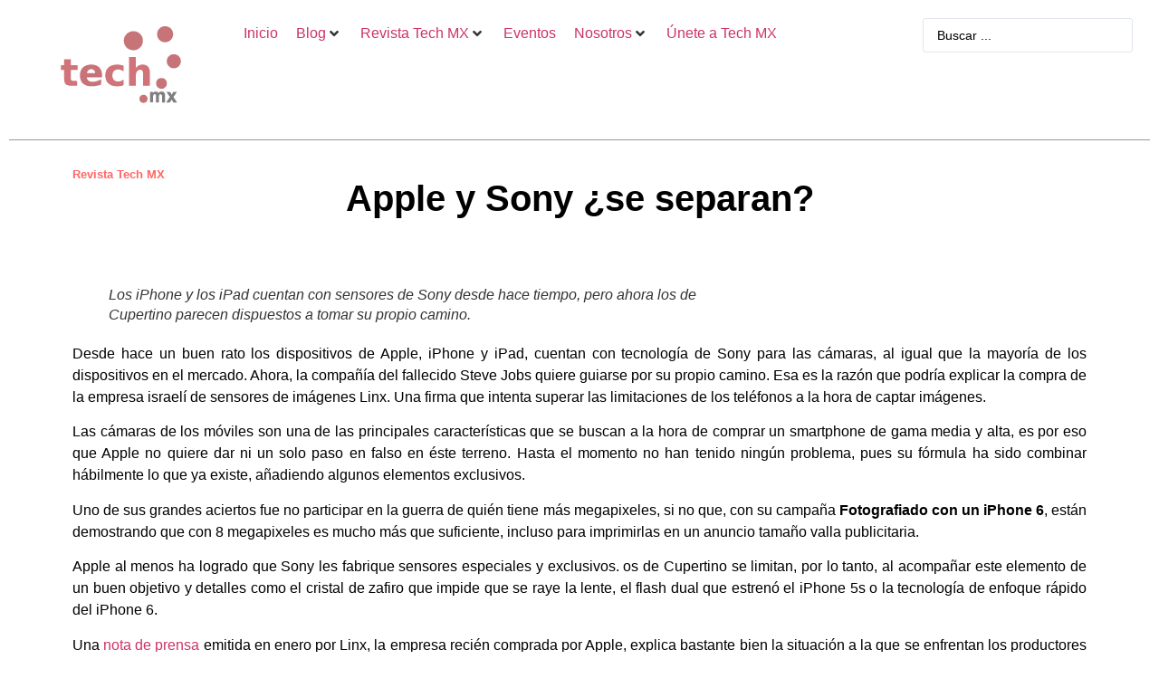

--- FILE ---
content_type: text/html; charset=utf-8
request_url: https://www.google.com/recaptcha/api2/anchor?ar=1&k=6LfKUxAlAAAAAInEnJvWk7FR3TWElJVgOyQ_6SGF&co=aHR0cHM6Ly9yZXZpc3RhdGVjaC5teDo0NDM.&hl=en&v=PoyoqOPhxBO7pBk68S4YbpHZ&size=invisible&anchor-ms=20000&execute-ms=30000&cb=ai6rh8epk2p4
body_size: 48886
content:
<!DOCTYPE HTML><html dir="ltr" lang="en"><head><meta http-equiv="Content-Type" content="text/html; charset=UTF-8">
<meta http-equiv="X-UA-Compatible" content="IE=edge">
<title>reCAPTCHA</title>
<style type="text/css">
/* cyrillic-ext */
@font-face {
  font-family: 'Roboto';
  font-style: normal;
  font-weight: 400;
  font-stretch: 100%;
  src: url(//fonts.gstatic.com/s/roboto/v48/KFO7CnqEu92Fr1ME7kSn66aGLdTylUAMa3GUBHMdazTgWw.woff2) format('woff2');
  unicode-range: U+0460-052F, U+1C80-1C8A, U+20B4, U+2DE0-2DFF, U+A640-A69F, U+FE2E-FE2F;
}
/* cyrillic */
@font-face {
  font-family: 'Roboto';
  font-style: normal;
  font-weight: 400;
  font-stretch: 100%;
  src: url(//fonts.gstatic.com/s/roboto/v48/KFO7CnqEu92Fr1ME7kSn66aGLdTylUAMa3iUBHMdazTgWw.woff2) format('woff2');
  unicode-range: U+0301, U+0400-045F, U+0490-0491, U+04B0-04B1, U+2116;
}
/* greek-ext */
@font-face {
  font-family: 'Roboto';
  font-style: normal;
  font-weight: 400;
  font-stretch: 100%;
  src: url(//fonts.gstatic.com/s/roboto/v48/KFO7CnqEu92Fr1ME7kSn66aGLdTylUAMa3CUBHMdazTgWw.woff2) format('woff2');
  unicode-range: U+1F00-1FFF;
}
/* greek */
@font-face {
  font-family: 'Roboto';
  font-style: normal;
  font-weight: 400;
  font-stretch: 100%;
  src: url(//fonts.gstatic.com/s/roboto/v48/KFO7CnqEu92Fr1ME7kSn66aGLdTylUAMa3-UBHMdazTgWw.woff2) format('woff2');
  unicode-range: U+0370-0377, U+037A-037F, U+0384-038A, U+038C, U+038E-03A1, U+03A3-03FF;
}
/* math */
@font-face {
  font-family: 'Roboto';
  font-style: normal;
  font-weight: 400;
  font-stretch: 100%;
  src: url(//fonts.gstatic.com/s/roboto/v48/KFO7CnqEu92Fr1ME7kSn66aGLdTylUAMawCUBHMdazTgWw.woff2) format('woff2');
  unicode-range: U+0302-0303, U+0305, U+0307-0308, U+0310, U+0312, U+0315, U+031A, U+0326-0327, U+032C, U+032F-0330, U+0332-0333, U+0338, U+033A, U+0346, U+034D, U+0391-03A1, U+03A3-03A9, U+03B1-03C9, U+03D1, U+03D5-03D6, U+03F0-03F1, U+03F4-03F5, U+2016-2017, U+2034-2038, U+203C, U+2040, U+2043, U+2047, U+2050, U+2057, U+205F, U+2070-2071, U+2074-208E, U+2090-209C, U+20D0-20DC, U+20E1, U+20E5-20EF, U+2100-2112, U+2114-2115, U+2117-2121, U+2123-214F, U+2190, U+2192, U+2194-21AE, U+21B0-21E5, U+21F1-21F2, U+21F4-2211, U+2213-2214, U+2216-22FF, U+2308-230B, U+2310, U+2319, U+231C-2321, U+2336-237A, U+237C, U+2395, U+239B-23B7, U+23D0, U+23DC-23E1, U+2474-2475, U+25AF, U+25B3, U+25B7, U+25BD, U+25C1, U+25CA, U+25CC, U+25FB, U+266D-266F, U+27C0-27FF, U+2900-2AFF, U+2B0E-2B11, U+2B30-2B4C, U+2BFE, U+3030, U+FF5B, U+FF5D, U+1D400-1D7FF, U+1EE00-1EEFF;
}
/* symbols */
@font-face {
  font-family: 'Roboto';
  font-style: normal;
  font-weight: 400;
  font-stretch: 100%;
  src: url(//fonts.gstatic.com/s/roboto/v48/KFO7CnqEu92Fr1ME7kSn66aGLdTylUAMaxKUBHMdazTgWw.woff2) format('woff2');
  unicode-range: U+0001-000C, U+000E-001F, U+007F-009F, U+20DD-20E0, U+20E2-20E4, U+2150-218F, U+2190, U+2192, U+2194-2199, U+21AF, U+21E6-21F0, U+21F3, U+2218-2219, U+2299, U+22C4-22C6, U+2300-243F, U+2440-244A, U+2460-24FF, U+25A0-27BF, U+2800-28FF, U+2921-2922, U+2981, U+29BF, U+29EB, U+2B00-2BFF, U+4DC0-4DFF, U+FFF9-FFFB, U+10140-1018E, U+10190-1019C, U+101A0, U+101D0-101FD, U+102E0-102FB, U+10E60-10E7E, U+1D2C0-1D2D3, U+1D2E0-1D37F, U+1F000-1F0FF, U+1F100-1F1AD, U+1F1E6-1F1FF, U+1F30D-1F30F, U+1F315, U+1F31C, U+1F31E, U+1F320-1F32C, U+1F336, U+1F378, U+1F37D, U+1F382, U+1F393-1F39F, U+1F3A7-1F3A8, U+1F3AC-1F3AF, U+1F3C2, U+1F3C4-1F3C6, U+1F3CA-1F3CE, U+1F3D4-1F3E0, U+1F3ED, U+1F3F1-1F3F3, U+1F3F5-1F3F7, U+1F408, U+1F415, U+1F41F, U+1F426, U+1F43F, U+1F441-1F442, U+1F444, U+1F446-1F449, U+1F44C-1F44E, U+1F453, U+1F46A, U+1F47D, U+1F4A3, U+1F4B0, U+1F4B3, U+1F4B9, U+1F4BB, U+1F4BF, U+1F4C8-1F4CB, U+1F4D6, U+1F4DA, U+1F4DF, U+1F4E3-1F4E6, U+1F4EA-1F4ED, U+1F4F7, U+1F4F9-1F4FB, U+1F4FD-1F4FE, U+1F503, U+1F507-1F50B, U+1F50D, U+1F512-1F513, U+1F53E-1F54A, U+1F54F-1F5FA, U+1F610, U+1F650-1F67F, U+1F687, U+1F68D, U+1F691, U+1F694, U+1F698, U+1F6AD, U+1F6B2, U+1F6B9-1F6BA, U+1F6BC, U+1F6C6-1F6CF, U+1F6D3-1F6D7, U+1F6E0-1F6EA, U+1F6F0-1F6F3, U+1F6F7-1F6FC, U+1F700-1F7FF, U+1F800-1F80B, U+1F810-1F847, U+1F850-1F859, U+1F860-1F887, U+1F890-1F8AD, U+1F8B0-1F8BB, U+1F8C0-1F8C1, U+1F900-1F90B, U+1F93B, U+1F946, U+1F984, U+1F996, U+1F9E9, U+1FA00-1FA6F, U+1FA70-1FA7C, U+1FA80-1FA89, U+1FA8F-1FAC6, U+1FACE-1FADC, U+1FADF-1FAE9, U+1FAF0-1FAF8, U+1FB00-1FBFF;
}
/* vietnamese */
@font-face {
  font-family: 'Roboto';
  font-style: normal;
  font-weight: 400;
  font-stretch: 100%;
  src: url(//fonts.gstatic.com/s/roboto/v48/KFO7CnqEu92Fr1ME7kSn66aGLdTylUAMa3OUBHMdazTgWw.woff2) format('woff2');
  unicode-range: U+0102-0103, U+0110-0111, U+0128-0129, U+0168-0169, U+01A0-01A1, U+01AF-01B0, U+0300-0301, U+0303-0304, U+0308-0309, U+0323, U+0329, U+1EA0-1EF9, U+20AB;
}
/* latin-ext */
@font-face {
  font-family: 'Roboto';
  font-style: normal;
  font-weight: 400;
  font-stretch: 100%;
  src: url(//fonts.gstatic.com/s/roboto/v48/KFO7CnqEu92Fr1ME7kSn66aGLdTylUAMa3KUBHMdazTgWw.woff2) format('woff2');
  unicode-range: U+0100-02BA, U+02BD-02C5, U+02C7-02CC, U+02CE-02D7, U+02DD-02FF, U+0304, U+0308, U+0329, U+1D00-1DBF, U+1E00-1E9F, U+1EF2-1EFF, U+2020, U+20A0-20AB, U+20AD-20C0, U+2113, U+2C60-2C7F, U+A720-A7FF;
}
/* latin */
@font-face {
  font-family: 'Roboto';
  font-style: normal;
  font-weight: 400;
  font-stretch: 100%;
  src: url(//fonts.gstatic.com/s/roboto/v48/KFO7CnqEu92Fr1ME7kSn66aGLdTylUAMa3yUBHMdazQ.woff2) format('woff2');
  unicode-range: U+0000-00FF, U+0131, U+0152-0153, U+02BB-02BC, U+02C6, U+02DA, U+02DC, U+0304, U+0308, U+0329, U+2000-206F, U+20AC, U+2122, U+2191, U+2193, U+2212, U+2215, U+FEFF, U+FFFD;
}
/* cyrillic-ext */
@font-face {
  font-family: 'Roboto';
  font-style: normal;
  font-weight: 500;
  font-stretch: 100%;
  src: url(//fonts.gstatic.com/s/roboto/v48/KFO7CnqEu92Fr1ME7kSn66aGLdTylUAMa3GUBHMdazTgWw.woff2) format('woff2');
  unicode-range: U+0460-052F, U+1C80-1C8A, U+20B4, U+2DE0-2DFF, U+A640-A69F, U+FE2E-FE2F;
}
/* cyrillic */
@font-face {
  font-family: 'Roboto';
  font-style: normal;
  font-weight: 500;
  font-stretch: 100%;
  src: url(//fonts.gstatic.com/s/roboto/v48/KFO7CnqEu92Fr1ME7kSn66aGLdTylUAMa3iUBHMdazTgWw.woff2) format('woff2');
  unicode-range: U+0301, U+0400-045F, U+0490-0491, U+04B0-04B1, U+2116;
}
/* greek-ext */
@font-face {
  font-family: 'Roboto';
  font-style: normal;
  font-weight: 500;
  font-stretch: 100%;
  src: url(//fonts.gstatic.com/s/roboto/v48/KFO7CnqEu92Fr1ME7kSn66aGLdTylUAMa3CUBHMdazTgWw.woff2) format('woff2');
  unicode-range: U+1F00-1FFF;
}
/* greek */
@font-face {
  font-family: 'Roboto';
  font-style: normal;
  font-weight: 500;
  font-stretch: 100%;
  src: url(//fonts.gstatic.com/s/roboto/v48/KFO7CnqEu92Fr1ME7kSn66aGLdTylUAMa3-UBHMdazTgWw.woff2) format('woff2');
  unicode-range: U+0370-0377, U+037A-037F, U+0384-038A, U+038C, U+038E-03A1, U+03A3-03FF;
}
/* math */
@font-face {
  font-family: 'Roboto';
  font-style: normal;
  font-weight: 500;
  font-stretch: 100%;
  src: url(//fonts.gstatic.com/s/roboto/v48/KFO7CnqEu92Fr1ME7kSn66aGLdTylUAMawCUBHMdazTgWw.woff2) format('woff2');
  unicode-range: U+0302-0303, U+0305, U+0307-0308, U+0310, U+0312, U+0315, U+031A, U+0326-0327, U+032C, U+032F-0330, U+0332-0333, U+0338, U+033A, U+0346, U+034D, U+0391-03A1, U+03A3-03A9, U+03B1-03C9, U+03D1, U+03D5-03D6, U+03F0-03F1, U+03F4-03F5, U+2016-2017, U+2034-2038, U+203C, U+2040, U+2043, U+2047, U+2050, U+2057, U+205F, U+2070-2071, U+2074-208E, U+2090-209C, U+20D0-20DC, U+20E1, U+20E5-20EF, U+2100-2112, U+2114-2115, U+2117-2121, U+2123-214F, U+2190, U+2192, U+2194-21AE, U+21B0-21E5, U+21F1-21F2, U+21F4-2211, U+2213-2214, U+2216-22FF, U+2308-230B, U+2310, U+2319, U+231C-2321, U+2336-237A, U+237C, U+2395, U+239B-23B7, U+23D0, U+23DC-23E1, U+2474-2475, U+25AF, U+25B3, U+25B7, U+25BD, U+25C1, U+25CA, U+25CC, U+25FB, U+266D-266F, U+27C0-27FF, U+2900-2AFF, U+2B0E-2B11, U+2B30-2B4C, U+2BFE, U+3030, U+FF5B, U+FF5D, U+1D400-1D7FF, U+1EE00-1EEFF;
}
/* symbols */
@font-face {
  font-family: 'Roboto';
  font-style: normal;
  font-weight: 500;
  font-stretch: 100%;
  src: url(//fonts.gstatic.com/s/roboto/v48/KFO7CnqEu92Fr1ME7kSn66aGLdTylUAMaxKUBHMdazTgWw.woff2) format('woff2');
  unicode-range: U+0001-000C, U+000E-001F, U+007F-009F, U+20DD-20E0, U+20E2-20E4, U+2150-218F, U+2190, U+2192, U+2194-2199, U+21AF, U+21E6-21F0, U+21F3, U+2218-2219, U+2299, U+22C4-22C6, U+2300-243F, U+2440-244A, U+2460-24FF, U+25A0-27BF, U+2800-28FF, U+2921-2922, U+2981, U+29BF, U+29EB, U+2B00-2BFF, U+4DC0-4DFF, U+FFF9-FFFB, U+10140-1018E, U+10190-1019C, U+101A0, U+101D0-101FD, U+102E0-102FB, U+10E60-10E7E, U+1D2C0-1D2D3, U+1D2E0-1D37F, U+1F000-1F0FF, U+1F100-1F1AD, U+1F1E6-1F1FF, U+1F30D-1F30F, U+1F315, U+1F31C, U+1F31E, U+1F320-1F32C, U+1F336, U+1F378, U+1F37D, U+1F382, U+1F393-1F39F, U+1F3A7-1F3A8, U+1F3AC-1F3AF, U+1F3C2, U+1F3C4-1F3C6, U+1F3CA-1F3CE, U+1F3D4-1F3E0, U+1F3ED, U+1F3F1-1F3F3, U+1F3F5-1F3F7, U+1F408, U+1F415, U+1F41F, U+1F426, U+1F43F, U+1F441-1F442, U+1F444, U+1F446-1F449, U+1F44C-1F44E, U+1F453, U+1F46A, U+1F47D, U+1F4A3, U+1F4B0, U+1F4B3, U+1F4B9, U+1F4BB, U+1F4BF, U+1F4C8-1F4CB, U+1F4D6, U+1F4DA, U+1F4DF, U+1F4E3-1F4E6, U+1F4EA-1F4ED, U+1F4F7, U+1F4F9-1F4FB, U+1F4FD-1F4FE, U+1F503, U+1F507-1F50B, U+1F50D, U+1F512-1F513, U+1F53E-1F54A, U+1F54F-1F5FA, U+1F610, U+1F650-1F67F, U+1F687, U+1F68D, U+1F691, U+1F694, U+1F698, U+1F6AD, U+1F6B2, U+1F6B9-1F6BA, U+1F6BC, U+1F6C6-1F6CF, U+1F6D3-1F6D7, U+1F6E0-1F6EA, U+1F6F0-1F6F3, U+1F6F7-1F6FC, U+1F700-1F7FF, U+1F800-1F80B, U+1F810-1F847, U+1F850-1F859, U+1F860-1F887, U+1F890-1F8AD, U+1F8B0-1F8BB, U+1F8C0-1F8C1, U+1F900-1F90B, U+1F93B, U+1F946, U+1F984, U+1F996, U+1F9E9, U+1FA00-1FA6F, U+1FA70-1FA7C, U+1FA80-1FA89, U+1FA8F-1FAC6, U+1FACE-1FADC, U+1FADF-1FAE9, U+1FAF0-1FAF8, U+1FB00-1FBFF;
}
/* vietnamese */
@font-face {
  font-family: 'Roboto';
  font-style: normal;
  font-weight: 500;
  font-stretch: 100%;
  src: url(//fonts.gstatic.com/s/roboto/v48/KFO7CnqEu92Fr1ME7kSn66aGLdTylUAMa3OUBHMdazTgWw.woff2) format('woff2');
  unicode-range: U+0102-0103, U+0110-0111, U+0128-0129, U+0168-0169, U+01A0-01A1, U+01AF-01B0, U+0300-0301, U+0303-0304, U+0308-0309, U+0323, U+0329, U+1EA0-1EF9, U+20AB;
}
/* latin-ext */
@font-face {
  font-family: 'Roboto';
  font-style: normal;
  font-weight: 500;
  font-stretch: 100%;
  src: url(//fonts.gstatic.com/s/roboto/v48/KFO7CnqEu92Fr1ME7kSn66aGLdTylUAMa3KUBHMdazTgWw.woff2) format('woff2');
  unicode-range: U+0100-02BA, U+02BD-02C5, U+02C7-02CC, U+02CE-02D7, U+02DD-02FF, U+0304, U+0308, U+0329, U+1D00-1DBF, U+1E00-1E9F, U+1EF2-1EFF, U+2020, U+20A0-20AB, U+20AD-20C0, U+2113, U+2C60-2C7F, U+A720-A7FF;
}
/* latin */
@font-face {
  font-family: 'Roboto';
  font-style: normal;
  font-weight: 500;
  font-stretch: 100%;
  src: url(//fonts.gstatic.com/s/roboto/v48/KFO7CnqEu92Fr1ME7kSn66aGLdTylUAMa3yUBHMdazQ.woff2) format('woff2');
  unicode-range: U+0000-00FF, U+0131, U+0152-0153, U+02BB-02BC, U+02C6, U+02DA, U+02DC, U+0304, U+0308, U+0329, U+2000-206F, U+20AC, U+2122, U+2191, U+2193, U+2212, U+2215, U+FEFF, U+FFFD;
}
/* cyrillic-ext */
@font-face {
  font-family: 'Roboto';
  font-style: normal;
  font-weight: 900;
  font-stretch: 100%;
  src: url(//fonts.gstatic.com/s/roboto/v48/KFO7CnqEu92Fr1ME7kSn66aGLdTylUAMa3GUBHMdazTgWw.woff2) format('woff2');
  unicode-range: U+0460-052F, U+1C80-1C8A, U+20B4, U+2DE0-2DFF, U+A640-A69F, U+FE2E-FE2F;
}
/* cyrillic */
@font-face {
  font-family: 'Roboto';
  font-style: normal;
  font-weight: 900;
  font-stretch: 100%;
  src: url(//fonts.gstatic.com/s/roboto/v48/KFO7CnqEu92Fr1ME7kSn66aGLdTylUAMa3iUBHMdazTgWw.woff2) format('woff2');
  unicode-range: U+0301, U+0400-045F, U+0490-0491, U+04B0-04B1, U+2116;
}
/* greek-ext */
@font-face {
  font-family: 'Roboto';
  font-style: normal;
  font-weight: 900;
  font-stretch: 100%;
  src: url(//fonts.gstatic.com/s/roboto/v48/KFO7CnqEu92Fr1ME7kSn66aGLdTylUAMa3CUBHMdazTgWw.woff2) format('woff2');
  unicode-range: U+1F00-1FFF;
}
/* greek */
@font-face {
  font-family: 'Roboto';
  font-style: normal;
  font-weight: 900;
  font-stretch: 100%;
  src: url(//fonts.gstatic.com/s/roboto/v48/KFO7CnqEu92Fr1ME7kSn66aGLdTylUAMa3-UBHMdazTgWw.woff2) format('woff2');
  unicode-range: U+0370-0377, U+037A-037F, U+0384-038A, U+038C, U+038E-03A1, U+03A3-03FF;
}
/* math */
@font-face {
  font-family: 'Roboto';
  font-style: normal;
  font-weight: 900;
  font-stretch: 100%;
  src: url(//fonts.gstatic.com/s/roboto/v48/KFO7CnqEu92Fr1ME7kSn66aGLdTylUAMawCUBHMdazTgWw.woff2) format('woff2');
  unicode-range: U+0302-0303, U+0305, U+0307-0308, U+0310, U+0312, U+0315, U+031A, U+0326-0327, U+032C, U+032F-0330, U+0332-0333, U+0338, U+033A, U+0346, U+034D, U+0391-03A1, U+03A3-03A9, U+03B1-03C9, U+03D1, U+03D5-03D6, U+03F0-03F1, U+03F4-03F5, U+2016-2017, U+2034-2038, U+203C, U+2040, U+2043, U+2047, U+2050, U+2057, U+205F, U+2070-2071, U+2074-208E, U+2090-209C, U+20D0-20DC, U+20E1, U+20E5-20EF, U+2100-2112, U+2114-2115, U+2117-2121, U+2123-214F, U+2190, U+2192, U+2194-21AE, U+21B0-21E5, U+21F1-21F2, U+21F4-2211, U+2213-2214, U+2216-22FF, U+2308-230B, U+2310, U+2319, U+231C-2321, U+2336-237A, U+237C, U+2395, U+239B-23B7, U+23D0, U+23DC-23E1, U+2474-2475, U+25AF, U+25B3, U+25B7, U+25BD, U+25C1, U+25CA, U+25CC, U+25FB, U+266D-266F, U+27C0-27FF, U+2900-2AFF, U+2B0E-2B11, U+2B30-2B4C, U+2BFE, U+3030, U+FF5B, U+FF5D, U+1D400-1D7FF, U+1EE00-1EEFF;
}
/* symbols */
@font-face {
  font-family: 'Roboto';
  font-style: normal;
  font-weight: 900;
  font-stretch: 100%;
  src: url(//fonts.gstatic.com/s/roboto/v48/KFO7CnqEu92Fr1ME7kSn66aGLdTylUAMaxKUBHMdazTgWw.woff2) format('woff2');
  unicode-range: U+0001-000C, U+000E-001F, U+007F-009F, U+20DD-20E0, U+20E2-20E4, U+2150-218F, U+2190, U+2192, U+2194-2199, U+21AF, U+21E6-21F0, U+21F3, U+2218-2219, U+2299, U+22C4-22C6, U+2300-243F, U+2440-244A, U+2460-24FF, U+25A0-27BF, U+2800-28FF, U+2921-2922, U+2981, U+29BF, U+29EB, U+2B00-2BFF, U+4DC0-4DFF, U+FFF9-FFFB, U+10140-1018E, U+10190-1019C, U+101A0, U+101D0-101FD, U+102E0-102FB, U+10E60-10E7E, U+1D2C0-1D2D3, U+1D2E0-1D37F, U+1F000-1F0FF, U+1F100-1F1AD, U+1F1E6-1F1FF, U+1F30D-1F30F, U+1F315, U+1F31C, U+1F31E, U+1F320-1F32C, U+1F336, U+1F378, U+1F37D, U+1F382, U+1F393-1F39F, U+1F3A7-1F3A8, U+1F3AC-1F3AF, U+1F3C2, U+1F3C4-1F3C6, U+1F3CA-1F3CE, U+1F3D4-1F3E0, U+1F3ED, U+1F3F1-1F3F3, U+1F3F5-1F3F7, U+1F408, U+1F415, U+1F41F, U+1F426, U+1F43F, U+1F441-1F442, U+1F444, U+1F446-1F449, U+1F44C-1F44E, U+1F453, U+1F46A, U+1F47D, U+1F4A3, U+1F4B0, U+1F4B3, U+1F4B9, U+1F4BB, U+1F4BF, U+1F4C8-1F4CB, U+1F4D6, U+1F4DA, U+1F4DF, U+1F4E3-1F4E6, U+1F4EA-1F4ED, U+1F4F7, U+1F4F9-1F4FB, U+1F4FD-1F4FE, U+1F503, U+1F507-1F50B, U+1F50D, U+1F512-1F513, U+1F53E-1F54A, U+1F54F-1F5FA, U+1F610, U+1F650-1F67F, U+1F687, U+1F68D, U+1F691, U+1F694, U+1F698, U+1F6AD, U+1F6B2, U+1F6B9-1F6BA, U+1F6BC, U+1F6C6-1F6CF, U+1F6D3-1F6D7, U+1F6E0-1F6EA, U+1F6F0-1F6F3, U+1F6F7-1F6FC, U+1F700-1F7FF, U+1F800-1F80B, U+1F810-1F847, U+1F850-1F859, U+1F860-1F887, U+1F890-1F8AD, U+1F8B0-1F8BB, U+1F8C0-1F8C1, U+1F900-1F90B, U+1F93B, U+1F946, U+1F984, U+1F996, U+1F9E9, U+1FA00-1FA6F, U+1FA70-1FA7C, U+1FA80-1FA89, U+1FA8F-1FAC6, U+1FACE-1FADC, U+1FADF-1FAE9, U+1FAF0-1FAF8, U+1FB00-1FBFF;
}
/* vietnamese */
@font-face {
  font-family: 'Roboto';
  font-style: normal;
  font-weight: 900;
  font-stretch: 100%;
  src: url(//fonts.gstatic.com/s/roboto/v48/KFO7CnqEu92Fr1ME7kSn66aGLdTylUAMa3OUBHMdazTgWw.woff2) format('woff2');
  unicode-range: U+0102-0103, U+0110-0111, U+0128-0129, U+0168-0169, U+01A0-01A1, U+01AF-01B0, U+0300-0301, U+0303-0304, U+0308-0309, U+0323, U+0329, U+1EA0-1EF9, U+20AB;
}
/* latin-ext */
@font-face {
  font-family: 'Roboto';
  font-style: normal;
  font-weight: 900;
  font-stretch: 100%;
  src: url(//fonts.gstatic.com/s/roboto/v48/KFO7CnqEu92Fr1ME7kSn66aGLdTylUAMa3KUBHMdazTgWw.woff2) format('woff2');
  unicode-range: U+0100-02BA, U+02BD-02C5, U+02C7-02CC, U+02CE-02D7, U+02DD-02FF, U+0304, U+0308, U+0329, U+1D00-1DBF, U+1E00-1E9F, U+1EF2-1EFF, U+2020, U+20A0-20AB, U+20AD-20C0, U+2113, U+2C60-2C7F, U+A720-A7FF;
}
/* latin */
@font-face {
  font-family: 'Roboto';
  font-style: normal;
  font-weight: 900;
  font-stretch: 100%;
  src: url(//fonts.gstatic.com/s/roboto/v48/KFO7CnqEu92Fr1ME7kSn66aGLdTylUAMa3yUBHMdazQ.woff2) format('woff2');
  unicode-range: U+0000-00FF, U+0131, U+0152-0153, U+02BB-02BC, U+02C6, U+02DA, U+02DC, U+0304, U+0308, U+0329, U+2000-206F, U+20AC, U+2122, U+2191, U+2193, U+2212, U+2215, U+FEFF, U+FFFD;
}

</style>
<link rel="stylesheet" type="text/css" href="https://www.gstatic.com/recaptcha/releases/PoyoqOPhxBO7pBk68S4YbpHZ/styles__ltr.css">
<script nonce="eeRXdu9yW7whgKUo7Vy8uA" type="text/javascript">window['__recaptcha_api'] = 'https://www.google.com/recaptcha/api2/';</script>
<script type="text/javascript" src="https://www.gstatic.com/recaptcha/releases/PoyoqOPhxBO7pBk68S4YbpHZ/recaptcha__en.js" nonce="eeRXdu9yW7whgKUo7Vy8uA">
      
    </script></head>
<body><div id="rc-anchor-alert" class="rc-anchor-alert"></div>
<input type="hidden" id="recaptcha-token" value="[base64]">
<script type="text/javascript" nonce="eeRXdu9yW7whgKUo7Vy8uA">
      recaptcha.anchor.Main.init("[\x22ainput\x22,[\x22bgdata\x22,\x22\x22,\[base64]/[base64]/MjU1Ong/[base64]/[base64]/[base64]/[base64]/[base64]/[base64]/[base64]/[base64]/[base64]/[base64]/[base64]/[base64]/[base64]/[base64]/[base64]\\u003d\x22,\[base64]\\u003d\x22,\[base64]/CgmTDkmvDgcOXWRQUfMKJw4Vlw67DslPDpsOAE8KibjTDpn7Dj8KoI8OMJmMRw6ghYMOVwp4NC8OlCAIxwpvCncOwwpBDwqYee37Drm4YwrrDjsKqwr7DpsKNwotdADPClsKSN34GwpPDkMKWPDEIIcONwqvCnhrDh8OFRGQ/wqfCosKpMcOAU0DCu8O3w7/DkMKdw5HDu25Dw6lmUClTw5tFakkqE0XDi8O1K2vCrlfCi3bDtMObCHjCocK+PhXCim/Cj11iPMODwp7CpXDDtWsFAU7Dn2fDq8KMwoQTGkYyVsORUMKtwqXCpsOHGibDmhTDucOGKcOQwpzDuMKHcFDDl2DDjwlYwrzCpcOWMMOuczhcY27CtMKgJMOSE8KjE3nCjcK9NsK9fTHDqS/DjsOxAMKwwpdlwpPCm8Obw7rDshwpL2nDvVcnwq3CusKQb8KnwoTDnQbCpcKOwpbDp8K5KXvCtcOWLE09w4k5N0bCo8OHw4bDq8OLOXpvw7wrw53DqUFew7AaakrCgRh5w4/DuFHDghHDusKCXjHDvMOfwrjDnsK6w4Y2TxAJw7ELJ8Ogc8OUD1DCpMKzwpjCgsO6MMOowqs5DcOnwoPCu8K6w4xUFcKEY8KZTRXCn8OZwqEuwoZdwpvDj3jClMOcw6PCnBjDocKjwrvDusKBMsOFZUpCw5LCkw4oT8Kewo/Dh8K9w6rCssKJb8K/w4HDlsKYI8O7wrjDpMKTwqPDo3wXG0cQw6/CohPCtnoww6YIDyhXwpgVdsOTwpIVwpHDhsK+NcK4FXNWe3PCqsOqMQ9oRMK0wqgTNcOOw43Dsk4lfcKoE8ONw7bDswjDvMOlw7JxGcOLw7nDuRJ9woPCjMO2wrc5OztYecOkbQDCt0Q/wrYXw67CviDCjxPDvMKow7E1wq3DtlPCssKNw5HCqBrDm8KbS8Oew5EFUljCscKlbRQ2wrNcw4/CnMKkw4fDkcOoZ8KYwp9BbjDDvsOgWcKYScOqeMOPwrHChyXCqcKxw7fCrXBOKEM9w61QRwPCnMK1AUlBBXF6w7pHw77Cm8O8Mj3CrMOeDGrDgsOiw5PCi2jCkMKoZMK7SsKowqdwwqA1w5/DkTXConvCk8Kyw6drZ0VpM8K0woLDgFLDqsKWHD3DtWsuwpbCtsOHwpYQworCgsOTwq/DhSjDiHoJUX/CgTwZEcKHaMO3w6MYacKkVsOjLVA7w73ClcOufh/[base64]/CjFbCncOoeMOKw4jDqCQheRDDgcO1woPDpH08BmbCpsKkUcKGw59Mw5nDusKzVX/CmGPCrwPCv8K+wqHDjVNfZsO8BMK/[base64]/[base64]/Dmzsxw7VRAMOLWMOBwoLCqj/CpcODw5lYZ8K6wpTCisK+Zk4Owq7DlVvCp8KuwotXwr81LsKzFMKOOMOXWR0TwqJrKsKzwovCt0LCtzRMwrHCjMKLOcOWw6ECeMKdUxQzwpNwwrY5ZMKsP8K8UsOXcVZQwq/Cr8OFMkY6cnN/OlhwQETDqEEuIsOTdsO1wo/DjsK2STZWccOnMgkmWMK1w6vDhDZiwrd7QjbCh09dVnHDqcOFw6/DmsKJOxrCjCVUFQjCpFPDpcK+EHvCqWkhwo3CrcK0w6jDoBHDimUFw63Ck8ORwroVw7HCpMO9V8O5IsKqw6zCqsOqBh8gCG/CocOeCcO+wqI1DcKWJFPDhMO3LsKyDz3Drm/CssO3w5LCv2TCo8KAAcOYw7vCiwE7IhnCjAN2wrrDo8KBSMOgRcK7D8KYw5jDlUPCjsOQwr/CucKbL01Pw6vCu8OgwoDCvj9/Z8OAw6HCmxd3wp/Di8Ktw4vDnMOAwp7Dm8OCFMOowqvCgkvDu0nDpDY1w5lrwrDCrWEVwrnDg8OQwrHDgxAQBR8nXcOXccK+FsOVc8KYCBFVwpkzw6M9w4c+NA7Dmk8WLcKjdsK/wpdtwoHDjsKCXk3CgXcqw74zwrjCmAhUwq1ww6grMmTCj1N/[base64]/DsXMbHsOpZHvDksK5w5PCssOkLcO9W8KcwpHCixDCtxZuO27CtsKyEsOzwrHCqhDClMK/w5hXwrXCs2bCoxLCocOXVsKGw5AIJcKRw5bCl8Oqw58AwrPDp2zCvwNuViUMLyQ4ScObK1/Coy3CtcOWwozDqsKww752w4LDrQQ1w7l0woDDrsKmRRQ/FsKDe8ONTMOMwrTDjMOAw7nDiUDDiBUlCcOyDsKLWsKdFsOow5vDmC4iwrrDlj1vwqk6wrAcw5vDt8Ohw6PDq2rChHHDtMO9FhrDjBnCvsODc35/w6Vrw5/DpcKMw6lYGzLChMO5A2tbTVwVA8Oawpl1w71OADNcw6l6wqfCjMKVw4fCjMO6wpt6L8Knw6RewqvDjMKDw6FnZcOIRiDDuMKUwpMDBMKzw7PCosO8TMKDw6xYw6dQw5BNw57DmMKdw4osw4nChlHDukFhw4zDp1jCkwpJC03Ckk/ClsOfw7jCkyjCp8Kxwp/DuHrCmsO3JsOUw6vCtcOFXjtYwq/[base64]/Cry5uHSXDkcO4w5wOw4JAEj/[base64]/wrxxIFpbw40QeWPCqj/CkcO5dQckwpXDvDgfahsgRlgiaTnDhx1lw7sfw7VrL8K1w4pUIsOYe8KFwpU4w4gDW1ZDw6LDshtFw60rK8O7w7cEwp/Dg2jCtTsuWsO0wocTwoVPRcOmwpfDrC3CiSTDosKRwqXDlUNJZRQewqnDpTsvw7TCuTXCiU/CsmMbwqRCVcKxw5stwr9Yw6V+MsKjw4PCvMK+w4ZDSm7DlMO2LGlYXMOZfcOad1zDrMO9dMK+BDMsT8OPFznCu8OAwo3CgMOzLAPCicO+w7LCmsOpfhkWwrzCrn3CmG9sw5IRAMOtw58gwrwUesKawo/ChCbCvgAFwqHCjsKNASTDvcKyw7sUCcO0AgfDjhHDo8O2w7PChRTCqsKdAyjDhRzDrytASsKTw5szw6QXw7AVwqEgwrAGeCM2AFAQfsK0w6fCjcKoW3PClljCp8OAw4VKwqHCgcKAET/[base64]/CuxxbwrXDhzomZMOcwqvDlVABJDMSw7vDh8OkawY6C8KJG8KKw63DvFfDvsOAaMOAw69nwpLCssKTw6nDpnrDsV/DucObw7LCoErCmVzCqMKswp0tw6Zlw7B6eQ8Bw4vDtMKbw7QUwpzDucKCBcOrwr0ILsOew6JZP33DpnV0w58Zw4grw64Qwq3CiMOPMV3Ck2/DjAPCix7CmMOZwoDChsKPXcO8KsKdfgtSw65Uw7TCsVnDp8OBCcOaw6dxw43DhQRoNyLClW/[base64]/Cl1c1aMOCwo/CpcOebl/Dvkl6A8OlJmI0w43DjcOAbVvDp3Y/[base64]/fHZGwrXDt1BAIQ7ChFlhJsO8VzpzwqnChsKqBE/Do8OFPcKjw6nCicOdc8OXwrImwofDk8KXLsKIw77CkMKcX8KvJAPCiBnDhEkmEcKYwqLDusOyw6gNw5ceFsKBw5A5OyjChDFAMcOKN8KfVyMjw6R0XMOrXcKhwqrCosKWwoNXez7CssKuwp/[base64]/Cl8OfwrF2wrlfYMKuwr1hSSI2Q8KPKHFOPMKpwogWw5LCrBXDomrDk2jDvsKawpPConzDgMKmwr3DmV7DhMOYw6XCqB0Qw6Qtw4ZZw4cTeGwpBcKGw7UPwovDicOkwoLDrcKFSQ/CoMKETDowbsKXdsOrUMKgwoVrEMKTw4kcDhnCpMKhwqzCl18MwovDvnPDnwPCrRQmJ29lwojCnX/CucKvVcOLwoszJcKELMO3wrbDg1I4GDc5DMKmwq41wrFtw61Ow57Cg0DCmcKow69xwo3DmnpPw48ebMKVPwPCo8Ouw5TDmzTChcKEwr7CiVxzw5s8w40YwpBvwrNaFMO+X1/[base64]/DpMOSwqHDssK4LCDCh2FHKBUYdQnCnkLCmm3CkHo4wrNVw4zDp8O7WGsMw6XDqsKMw7EXT3fDvMOkdcOgdsKuB8KDw4omLXkhwo0WwqnDvhzDjMKPKsOXw73DuMKkwozDtgJbQnxdw7FoIsKVwrwPJQLDuwTCn8OKw7vDosKzw5HCncOkLEXDscOnwp/Cq1LCo8KcXHjCu8K5wqTDj0/CsEoPwplCw4vDocOQc2VCNibCscOcwqfCksK1UsO/CMKjKsKpJ8K0HsOESyjCpg5EEcKjwp/DpMKowpHCglozGMK/[base64]/wq/[base64]/DsSsmw6YGOsOZwp94wpnDkcOPwox8aRApwoXCisOLMC7DjcKYHMKfwrYcwoFJM8OZRsOiKsKowr8jXsO7Uz7DlV5cX3ICwofDliAhw7nDtMKUbcKjS8OfwpPDs8O5My/DtcOiDXY1wo7DrcOlaMKaKHLDjsKZeizCosK8wq9jw5Qzw7HDgcKXfmJ3L8K4RV/CoTR8AsKdTRvCrMKJwoJPZS/DnnjCtH3CvjnDtCpxwo5aw5HDsUvCkw5NTsOhZy0Fw7zDt8KpEm/DhQLDvsKCw5Y7wokpw7g/[base64]/Mj1Fw5YQeMOQwqfDkiYfCUlzUsK9w7gjw5sswo3CpcKOwqMqTsOLTsOxGCjCscOnw516O8K4KR47RMO2ABTDgwo5w5wCNcORHsOvwpFIRyg/RsKyKDPDkQNYeTfDk3nCoCNxYsOtw6fCrsKxaX9zwpEZw6YVw7MKHTVTwpQYwrbCkhrDg8KXEUIVAcOsP2UwwqR4IE9+CXs6UR8UMcK6SMOKScOxCh/CiyvDrmlOwpwPUigpwrLDtsKDw7bDs8K3PlzDggFewpNKw4ZSfcKyTmfDnnsBT8OOKcKzw7XDnMKGeFBDBsKAakNUworCgHwxOThYY1IWXkk3R8KPX8KgwpciDMOmN8OYRMKNB8O/GsOFfsKPEsOGw7IowrAEDMOaw7tYVycOBxhcNcKffjFtUFNpw5/CisO6w7VXwpN5w6wgw5R/OjkiaT/[base64]/LH9nR8K3wpl2wqTCmgV+w7nCpsKZE8OMwos4w4MYHcOfCQLDisKpIcKSPhNvwpHDs8OsJ8Knwq8RwoVxeSFfw6zCuhgEL8K3K8KuaF8hw4MQwrjClMOuP8Kqw5tpFcOQAsKKawN/wqXCpMKQHcKLFMKWcsO8U8OeTsKaHnZFI8Kpwp8vw4/[base64]/CiMKqUTXCrTcfSsORGMOqFsKEw6QJTjLDicOMw6bDtMK4wrvCoDzCmmzCm1vDu2rCuC7CicOJw5fDjl/Cln1Dc8KMwrTCkUTCo2HDnWs9w7I/w6XDusOQw6XDsiBoecO9w7PDucKJdsOMw4PDjsObw5TDnQRYw5dXwoAww7hAwofCtCoqw7R6AXjDuMOsCy/[base64]/CjHJZw4PDkhQKai5GFMKIwoDCuFvDshcQwqjCtz4jbQcvJcO0SlPCoMKTwozDv8KOZl7DjhtvF8Kkw5srQCvCrsKswp1cC0E2UcKvw6nDnSTDhcOSwqYGXTHChABww7BWwrZmIMOwDDPDk0fDkMOFwrI3w4pPNk/DvMKUVDPDp8Ocw5TDj8KCSQc+KMK0wpjClXtVbFk0wrkVHjLDgXLChXtwU8O9wqIyw7jCuUDDllnCvmfDukvCkQnDqsK+V8KaQCAFw60eGjc4w4crw70WBMKPMCotbUQjDzQQwpLCpWTDjFnChcO3w5cawo86w5nDv8KBw4JSSsO3wo/[base64]/w6Z7DHVCw7JRw4LCrsOpQsKgTiPCgsKXw7xxw6XCjsKZXcOVwpDDo8OEw4F9w6nCkcO3R1LDgGJwwrTDmcKfUVRPS8OaPXHDucKswrZcw5DCj8O/wpQdw6fDiXlvwrIywpQ7w64Sbz7ClDjCkGDCig3Cm8OzQnfCnB9iW8KCWR3CgcOdw4kTXgBvZ0RED8KXw5zCncK4ICjCsxoICFlHeHDCkQJRDBJgHgAaVMKiCG/[base64]/DiV8GX3rDp8KzEcOgYTXDvkldMcK8w4pcBD/CnxRFw4pgw6jCuMO3wrBVHmnDhAHDvnsBw73CkSp9wrDCmEhiwonDjhp3w5jDn3hBwo9UwoUuwqpIw7Yzw6Bic8KmwrnCvE3Ct8OCYMK6c8OCw7/[base64]/WELDj8KGw5TDsiPCpMK1UMOresOCLXlRXDIQwotMw7VMw7DDtzjCnwJsKMO4dQ7DgVolfMOQw4jCtEdMwqnCpT9NRUrCu3PDh2lUw7BIB8ONWTJxw48hABFIwqrCnTrDoMOvw619FcOdDMO/E8Ohw6kgWcK9w7HDucO1RsKBw7HCrsOcFlPDp8Krw7ggAWnCvTXDhx4+CsKsGA9iw6jCvFTDjMONSmzCnlNjw6RmwpDClcKHwrfChcK/UgLCok7CpcKIw5TCvcO4e8ORw4gIwrPCrsKLdkw7YRc8LsOQwoTCqWvDglrCjGo6wqt/w7XCjMOmVsKwDhPCr14NcMK8w5XCkkJzXHQjwoXCthF4w5hudkzDoVjCrWMYBcKmw7XDnsKrw4oIGUbDnMKQwpnCtMOLUMOSdMONWsKTw6rCk3HDjDrCvsO/M8KMED7CsSVGKMOUwqkXH8O+w7oQO8Osw69Iwq4KT8OewqTCosKwXwRww7LDpsK6XBXCnQTCtcKSADXDnCp1LXBDw7jCt0LDuBjCqTVJcwHDuRbCtFpLXh4Gw4bDjcKLS27DhmhXOw9OacK/wqvDhws4w65tw7dyw709wqDDssOUKDHDv8KnwrkMw4DDoXECw5JBOm1TS2rCnTfCmWAgwrh0XMOsXy4Ew6rDrMO1wqfDqHxcPsOywqxFCBwBwp7ClsKIw7XDrMOsw47CrMO/w7/CosOGSEt+w6rDix9ieVTDm8O0G8O/w7/DqcO4wqFuw6TCpcKUwpPCsMKVJkbDhy01w7PCmnzCsG3DgMOuw7M6asKMWMK/CFjDnistw4/DkcOMwoFmw7nDvcKxwoPDrGVBKMKKwpLDisKsw59DRMOmdV/Co8OMC3PDvsKmcMKQWXRidGRYw4wUQGAeZsO8fMKtw57Cn8KPw5VQdsK9d8KSK215BsKEw7zDnXvDrwLCgFHCli8xQsKKfcOwwoBXw4oFw6loMAfCvMKheSnCncKZbsKGw6kTw7ltK8Klw7PCicOgwqfDug/DhcKMw6/Cs8Kcc3jCulRpacOqwq3DsMOswpVxGlsyIR/[base64]/wpzDskdOJ0xyTMKzw6gZETwvPcKsETXDmMKtWn7ChcK+McKRC2XDnMKiw5t6JsKZw7ZYwoPDr2hXw7PCuH/Dql7CkMKdw5TCjhc7AsKDwppXKDnCgcOtLEArwpAWDcObEmBYdMKnwoVBBcO0w6TDqkHDssKCwqAywrgmBsOfw4AHbXMiAEVRw5UlZgTDi2Ivw6DDosKFdEwyKMKRV8K4GC53wrXDo3grUzFFHsKKwp/[base64]/[base64]/[base64]/DtMK+a2hzIAQxH8OSwqHCtFDDusOYwozCrCbDjMO/RCvChi9NwqQ9w7JAwqrCq8K4wqUhG8KNQjfCnAjCqgzDhg3Dq0ETw6PDl8KRfg4Iw69DQMOewoBuV8O2QmpbRcOpC8O5eMOowrjCqGzCtkoWJMO3fzzCosKAw5zDg1p7wpxPO8OUHcOfw5XDrx9sw4/DjGx+w47CtcKgwoDDosOmw7fCpVnDjmx7w4HClUvCm8K1PgI1w5XDoMKPLHDCi8Kbw7U+EBTDvGrClsKHwoDCrRI/[base64]/DtDMUUsOvT8OlwonCojvDjcK7W8OkwrzDpQh1KQPCnAnDhMKlwrlQwoTCgMOpw7jDlwnDgcKmw7zCu0kiwrvCh1bDhcKNWVQKJSXCjMOJZH7CrcK9wp83wpTCiFQmwokvw6TCqlLDocOWw4/DscOpWsOmWMO1FMOwUsKow6t8FcOBw5TDmzJjUcOtbMKYQMOMasO+GwfCusOkwqAkUADChCHDlsOHw6DClTpSwrxQwpzDjDnCgHtBwr3Di8KTw6jDsEx8w4tCF8K0bsKXwplaccKkM1xcwovCgQfDnMKfwogiccK1Ij0xwpcHwqVJKx3DuiE8wowmw5ZnwovCoW/ChC5Bw7HDoFcgBF7CmWgKwoDCsEjDrinDuMOyGV4Cw4vDnwfDjRLDucKlw5jCl8KUw5pLwoZQMSXDo39JwrzCp8KxKMKxwq/[base64]/DrgHDuDVvJQAAwo8CIcKmHsOxwqpQAsOSOsOvW1kLw6DDtsOYwoTDik3Cv0zDri0Cw4sUwqEUwqjClwVrwr/CvR8rD8KEwr5uw4rCoMKcw4c5wrUjJMKnAErDmUtQPMKGDDIkwoXCksOXbcOKEWMvw7IHdcKuMMOcw4R1w7jCtMO2UCoSw4crwr3CrizCisO5esOFSiHDi8OZwqtVw50ww4TDukfDgmRaw5kTKA/DnRdfA8KCwprDrlU5w5HClcObXGxxw7bCv8OQw7rDv8OIdDxQwp0nwqzCshQTZTnDvgPCmMOkwqbDqxh/csKfDcKRw5rCiVTDqVfDo8KpfQsvw4NKLUHDvcOIfMODw7nDglzCmMKZwrERb385wp/Cj8OYw6oYwoTDtzjDtTHDmx4sw6DDp8Odw5rCjsKRwrPDu2o0w4cJSsKgLVLCnzDDnkomwqB3Fn9DV8K5wr0TXQgWYyPDswPCvcO+P8KPbW7CqmQ9w4xCwrDCnUwSw70TZjnChsKZwq5vw4rCmsOhJ3QOwonCqMKuw4ZCJMOWw5pCw5LDiMOOwqtiw7xlw4TDgMO/VAfDqjjCvMO6fWlBwpxvClnDqMK5acKiwpRiw69GwrzCjMKNw6kXwrHCn8KdwrTCiWMlZTPCr8KswrPDkhdow7JnwpnCtAQnwp/CswnDl8KHw7Igwo7DvMOUwpU0UsO8B8Olwr7DrsKZwrtLdiMRw7wEwrjCrg7DlWMpaSkiDF7CisKQfcK9wq9eH8OpWMOBVGhLesOhKRsDwoc4w5oERsOrZsKjwoPCqV7DpS4XGsK/wpHDgR0eY8KXDcOsV3I5w7PDuMO/P2nDgsKtw4sSXzHDmsKSw7sRXcK4SQzDgUQow5ZywoLDrsOXXsO/wrfCu8Klwr7Do2lxw5TCicKxFizDj8KXw5h/d8KgFTY9H8KSQsOvw7/[base64]/[base64]/Cnw8re8KtX3wPUcOhw64QAsOMc8O+IVDCmV1UJ8K2fjfDtMOLEArChMK9w6PDvsKGKsKHw5DCmG/CssOvw5HCkRfDjUrCicO6FsKWw4kkFxJXwooaKBUcw4zChMKRw5jDs8KFwq/[base64]/CpWbChy/ClRfDtC8pwoTDj8KSw4zCv8KYwqBzSMOmfsOCasKRPmfClcKUAwxmwozDvkRtwqMcLywzPUwCw6/Ci8OKw6XDpMKewoZvw7Y4SD43wp9GdRzClcOEwo3DvsKQw6DDkgzDs0ALw6bCvsOQJ8OxZwDDtHXDhk/[base64]/[base64]/wovCpcO9wrZqEcK2MTZQwqHDgcK3XsKgfsKmEMKwwqUTw4/DjnQAw6dzKDQyw47DucORwr7CmSx3RcOGw4jDjcKlPcOUAcOlBAkbw7oWw5DChsK/w5vCvMO9LcOwwr1kwqcJG8O4wpnCjgobYsOdQcOJwpBgA3HDgE7DlETDjE/[base64]/w55zwqk3wplSOcOiwpxTIQ7CogQDw7DDtl/CjMOpwq9vD1DCoidLwoRlwqcXAcOMbcORwqgkw51Yw4xUwoZuSXXDqCTCoxrDpH1Sw6DDtsOzZcOlw53DkcK3wrfDtMOFwprDlcOrw6fDvcODTk1uVxVWw7/[base64]/w7IfQHzCt0HCpnHCncOSVjtCTjEFw73DoEBnNsKIwp9Cw6c4wp/DjWPDiMOyMcOaf8KgDcOlwqYfwqsGcl04PBp7woRIw6Ecw70ibR7DisKzUMOpw4sBwpTCu8Knw7PCmElmwoXCs8KXCMKqwqvCo8KRB1vCiEHDusKCwqzDs8KYQcOMBDvCrcO5wpHCgSPCmsO3b07ChcKbbm1lw64uw4PDiXbDq0rDr8Kyw5g8A0TDrn/DkMK7fsOyfsOHaMOXTADDhnpswrJ5Q8OkHDpRShBdw47DhMOFIGPDgsK4wrjDv8OLXwQ4WinDu8ORR8OZB38LGV9swrLCqj12w4DDisOaBwgVwp/Ck8KRw79dwo4AwpTCjRs5wrEmBjAVw7TDhcKrw5bDs0vDkEwdfMKIe8OSw4rDgMO8w58iHmMiXSsQV8OlQsKIdcO8EVjClsKmQ8K4AMKywrPDsTvCniofb0U+w7rDl8ONTFPClsK+Cx3CrMKXFC/DoyTDpyrDqSDCtMKew7sDw4XDjmp7dDzDlcOoJcO6wqhFdF3DlcKHFDdDwqwqOA0dKUV0w7XCsMO+w4xfwqPCgMOlNcOcAMKaMy7Dn8KqPcOCGMOXw7FwQzzCisOmFMOnG8K2wrNJFzdjwpDDj1c2SsOkwq/DjsOYwq1ww6jCrTthHGATLMK8AcKtw6cfwopuYsKtdFx8woHCt03Dg1XCn8KTw6PCvcKBwpokw7puCMODw4PDk8KLeH3CkxxLwq3DtHMCw7w/[base64]/CqSTChEJHw4suXHImdMKOwqLDtVfDpS4Vw6fDsEPDssKzTcKxwpVbwrnCuMK3woQbwovChMKcw60Dw7M3wpnCi8OGw7vCs2HDvDLCvsKlQxzCmsOeAsO2wqvDoWbDh8OawpF2ecKAw4cvIcO/KsKdwrgeIsKkw47CisKtBjrCqizDtFwhw7Y+WQ44dUDDtH7CpcOlCzhqw6ovwogxw5/Dp8Kjw4suXMKdw5JVwrADwqvCkTbDo1XCnMOnw6LDvXvCjsOew5TCgx3CncKpY8KnKhzCuS3CjUXDhMOwLx5rwrLDr8Oow4p+TwFqwo3DsF/DvMKGYibCmMO9w7XCnsK0wr3Cg8KpwpcUwqTCuFXCu37CkF7Dk8O9ahjDrsO+WMOwU8KjHnVtwoHCi2HDs1AHw7jClcKlwoMVO8O/fQRoX8Kqwp8Qw6TCg8OLIcORIjl4wqLCqV7DvkkVEzrDl8Kbwotgw4RJwrrCjG/Cl8OaYcOCwoIKHcOROcKHw6bDk247A8O9QxjCpQHCtyo3TMKyw43DiWEmZsKiw7wSAsOFai7CksK4Y8KnfsOsNhzCgMO6SMOHMW1TfXbChcOPfcK+wp4qBnBNwpYLfsKrwrzDs8OSKsOawphsaUvCsXHCmFQOcsKkK8Oxw4jDoDjCtcKVEMOHAFHClsO1PG4PTT/CgnTCtMOtw5bDqijDumdvw4hvcBg6PGNod8KWwqTDuh/DkyTDtMOWw4oxwoBpwpgPZMKkMsKyw6VgXg4TZWPDjHICasOEw50AwrrCocO7CcKYwp3DhMKSwr3CisOUfcKlwpBID8Oiwo/CgcKzwpzDmsOLw50AJcK4LsOiw6rDg8K8w5dhwrbCg8OsHzN/FiJfwrUsRXZOw747wq4ifVnCpMOzw5Rcwod8RB7CnsKDSyzCiEECwq7CusO4az/DgnkXwqPDl8O6wp7DksKIw4wXw4J0RUIXA8Klw4bDnijDjGZgfnDDosKuYsKBwqnDgcKlwrfClsKhw63CvzZ1wrkJD8OqQsO/w4nCpn1GwpEJccO3C8OMw6zCnMKLwqZcO8Kpw5UbOMKCUQdFwpPCqsOjwo/CigE4UVNbTMKpwqLDnzhZw54gdMOww6FAQcKow6vDkUpJwpoFwpIgw50ewozDt1nCksOrKD3CiXnCpcO3NkzCqMKaRwHCtMOPT0EQw5rCuUfDuMOceMOATzfCkMKXw6/DrMK5w5PDowolSyVEB8OyS09fwqM+IMOswow8dDJVwpjCryEEehssw7DCncKtXMO0wrZDw5llwoImwrzDry06Lw4IPTlKXXDDvMOKGCZIOg/DqUjDjArCnsKLPV1sDE0pbcKKwoHDm3hYORkrw4/[base64]/DiMK/YFfDuG3CssKBY18tMmfClsKxI8OZDz5rITcRGWXDmMOuG31QUX9ewp3Di3/DiMKKw5JEw4DCv3cHwrYKwrQvBGvDkcO/UMOywo/CicOfR8OaXsK3FRlDYiV9N291wrjCkzXDjVgcZSrDkMKzYhzDs8KAP0vCji1/[base64]/[base64]/DrcOowqjDkANzw5XDhcKQMsKHw4LDvRXDj8Oow43Cm8K1wrnDhcOowrTDjU/Dr8Oxw7tlaT1MwrDClMOJw6LDjzcTEwjCj15qUsK5FsOEw5jCiMKAwqhzwocQFMOGUwjCiDnDjHTCncKBGMOqw75vHMOMbsOAw6/CnMOKGMKRRcKNw5DCj3IqX8KOMGnDqX3DsWHDgHskw4s/JlfDusOcwoXDo8KsfcKTDcK6I8KpbMKgPFFaw48fc1Mmwp7ChsOlNn/Dh8O/DsOnwqcLwqMIdcO0w6vDqsKhCsOhIAzDqsKXKytFaWfCgVpPw7VcwpHCtcKHWsKHN8KFwoN2w6EdCAoTQVfCpcK+wp3DgsKyUB9eC8OQEHg/w58wPXd+BMO3YsOhGCDCkDvCon5uwpTCuEvCkl/Drz9JwppLVR1FP8OgAsOxBjtUfTJ/PsK4w6nDsSXCk8OSw7DDiyvCsMK/wpQyMlXCosK6DMKwcnFRw5x/wofCkcOewo/Cs8Kpw65zXMOgw5c7d8KiEUB4LEDCuXHChhjDpMKcwrrCh8KUwqPCqDlhHMO9RQnDhMO5wqV7ZFjDi3zCp33DosK/wqDDkcOZw4BLJU/CjBHCpH9dAsKBwovDqijDokjCsWFNMsKywq5qAyMSF8KUwrQSw7rCjMODw4FuwpTDpwsawojCjzzCvMKDwrZ7J2/CnyzDk1bCuw7CocOSwoFKwqTCoFh1AsKcRwXDpjlYMSbCkxTDlcOqw5/CuMOvwoLDjCfCmnoSb8K7woTCkcOyP8KRw61pw5HCucK1wq0KwqdPw6QPIsK7wrUWbcOBwqtPw5BgWcO0w4oyw4zCjGZcwoLDpcKZW17CnwFKNjfCj8OoTMOzw4nCisOGwo0IKVrDksOtw6/CksKJasK8L3rCtV5Kw7pfw7fCh8KMwp/DoMKIQMKfw51xwqV5w5bCo8OQfltuWUZmwolpwqYcwqHCu8Kiw5jDoRnDhkzDosKRTS/Cm8KRW8OnUMKyYsKISQvDpsOewqcfwoHChUQ0PBvCmMOVw6EHUsOAMw/[base64]/[base64]/DgcK3KMKTwojClMO6R3QzEMObHMOHwq7CmWvDqcKFd27ClMOCYz7DmsOnQCw/wrxvwrlkwrLCnE/[base64]/DrBFMwo1dwo9tZ8OMwpwjPT3Dum/Dq8Kew41DJMONwpRww5V6w7p4wqxOw6IwwoXCiMOKEALCmFRBw5oOwqTDiXvDm3h8w51kw70nw5cxw53CvQkvesK9Z8Oaw4vCnMOAw7FJwrbDvcObwq3Dv3InwqZyw77DriHCiUzDjVvCsHHCjMOiw4TDgMOSWWUdwrA9wrnDs0/[base64]/ZAwhQMOSN8OKwp7CgcOdwrbDrRFAw6NZw6HDl8KJJsKXd8KXEMOHRMK6d8Ktw4PDumDCiDLDoXFkIcKXw4HCmMKlwr/DpcK/ZcOuwpPDo0s0KTTCkyzDiwUUXcKCw4XDrzXDqnsXIMOqwr08woRmRgLCi1Y1bsKnwr7CnsKkw6NoccObLcK2w7M+wql4wqvDtMKswrgvZ2jCnsKIwpRTwp09E8OPJsK/w43DgDEiKcOiWsKiw77DpMKBSnB+w7TCngrDhXbDjihOMFx/ThvDgcO8PAsSw5fDt2jCrV3CnMOhwqzDhsKxbxnCqC7CgRVjYjHCqXrCuFzCu8O0NQ/DosKMw4bDvn5Rw5NTwrHClzbCn8KfQ8Ozw7LDp8Ouwp3DrFZqw57DqV57w5LCkcKDw5fCuGMxwp/CvWLDvsKsNcKdw4LCjhQVw7teeD/[base64]/w69/UsOSF1xWJ8K1bMKdHC9EJQrDkhvDisOXwp7ClANPwr4cVmMiw6oMwrRIwoLCvn/CsxNXwoAiBzDDhsKOw4vDhsKhE0xVPsOJNmB5wpx0ScOMQsORQsO7wqtFw6XCjMKYwo5HwrxuXMOTwpXCmHvDgks7w4XCmMK+ZMKWwqZsUXfCpTfCiMK7RMOdN8K/MSHCvWc3F8KGw5rCucOvwolQw7LCoMKaHcOVPmg5BMK8DhNoRlzCmMKfw54swr3DkQfDu8KgfMKtw5M6S8Kpw67CrMOCWwHDumjCgcKZb8Ojw6HCrV7CogJMIsOCKMKzwrvDkjnCnsK/wr/[base64]/[base64]/FSN5cjnCpHPDsAHDhGzDklMLYSAjRMKHGHnCokfCjSnDlMKWw5/DpsORccKgwpgwH8OAKsO1wrjCgHjCpTltG8K+woI0A3FPbWwiGsOEZkjDkcOQw78Xw75VwpxvBzTDmQ/[base64]/Dv8OZESJjwo3DksKIw4DDq8OgwotHwrnChMO+w4nChMOzCkUpw7huAMO6w5DDjVHDpcO0w7QbwrtnB8OVBMKYZDLDvMKKwp/[base64]/DuXkSOlsTJV7Ds8O8w7HDusKYwrLDq8OUfcK0dkwjw5bCtkdsw4gRb8K6Y3PCvcKQwr/CgMOEw5LDnMO3MMKxJ8OGwpvCnTXCn8OFw5d8aRdMwpDCm8OZV8OEA8KLOcK1wphiTkArHiUGdFrCozbDiE3Ch8KawrHCjHHDocO5X8KHU8KjLhAnwooKOH8qwoAfwp3CosKlw4RdRwHDnMOvwpTDj1zDl8OIw7l/asO5w5hlOcKGOg/DoysZwqs/SR/DixrCoVzDrcO4MMKfV13Do8Omw67Dl0hZwpvCtsOZwoTCs8OdcsKFHHpfPcK0w6BaJzfCnljCkQPDjsOkB0YnwpRLJwxpW8KVw5HCsMO3SxDCkSIIQAkoAUzDl3gZNB7DlljDpRR/PGDCtMOZwrnDq8KGwoTDlV0Xw7LCrsK+wrIYJsOZVsKrw5sdw4Jaw4rDq8OIwqhAJFxpcsKaVSEiw4F0wpI3ZyZVWBvCum3Du8KOwrxtZhwfwoPCisO+w68Aw4HCtMOMwqULQsOLZ3rDqQoYSEHDiGjDnMOcwq0Jwp1rKTZOwq/CnhxWA1lEP8O5w4bDik/Dv8ONCMOyGBluciDChkjCnsORw7/CghbDmsKaPMKVw5Qpw4jDpcOQw4p+G8KnFcO9w7HCkyttFhbDjCbCkH7DvcKWZMObfy0fw7JcDHbCk8K4H8Kew4ErwoYRw7M4w6HDncKRwpTCo3xVCCzDhcOyw73CtMOXwqXCrnM/wrZcwoLDunjCv8OMIMKkwrvDhsKMcMOQSD0dP8OvwqrDvCbDpMOlesK1w7l4wrEVwpTDusONw6HDg2fCssKsOsOywp/[base64]/[base64]/Cl8OiKFvDrcKdLFVqw41+wrkyw5gxw7BwaMO9KXDDt8KYC8ODKTZOwpLDlRLClcOjw5F5w40Ff8ORw5Nvw7tYw7rDtcO1wrc3E317w5fDpsKVRcK4ZSHCjShmwpzCgcKPw6ABURtXw4PCosOWTAtQwo3CvsK9QcOUw4zDi2NUcV/Cm8O5dMKqwonDlA7ClsKqwrjDjcKTX3JhNcKUwpE0w5nCk8O3wqXDuC7DmMKbw60qK8O0w7BjDsK0w45WEcK0XsKwwod7a8K3KcOdw5PCn1kMwrBIwpgswqkLEcO/[base64]/Cr3xBw4bCtcO5IATDlV/Dl8Oawos5woPDhGbDoMO+ScKZIUMSAMOLUMKsMD7DklnDpkwUQMKBw7LDjcKVwpXDizzCrMO6w4nCu0HCuR59w58aw7tTwo1Mw7fCp8KIw43DlsKYwosTHQ4UJSbDoMOrwqQUdsKybmIvw5Bnw7vDmMKpwrNBwolaw6/CoMOHw7DCucKPw6MvLHTDjGjCrgxrwogGw6ZBw4fDhlstw6k4VsKFccOcw7/[base64]/CjTDCgcKOZMOzwphhw7Bxw6J2IsOCTQvDlQJ6wobCjcOoRVHCgzhAwqIlLsOjw6XDrGbCg8K7RinDisK7W37DrsOIHgTDmh/Dv0h7SMOIw4F9wrPCinPDtMOrwq3Du8KAYMOuwrtwwrLDscOowplUw57Ci8KrZ8Oqw6M8YMOKRy57w7/CmMKMw6ULInzDuGLCsjM/JQYfwpPCk8Ouw5zCl8KQfsOSw53Dumhla8KYwoo5wqfCjMKRDinCjMKxwqHCizEMw4rClGt3w5w9AcK5wrslAMKZE8KNKMOaf8OSw7/DtkTCtcKtUzMIeH7CrcOETMOLTUgRQkUXw4NTwrdNRcODw4UcRBR7D8O/ZMOPw63DiADCvMOqwpvCjCvDuhvDpMK8RsOew5pUVsKiA8KrTzLDqcOXw5rDh21Vwq/DoMOeWBTDlcKTwqTCpi3DsMKEZFcyw6EDAMOswogmw7fDhjrCgBkYYsOHwqokIMO9Q2DCvmxew6nCp8OYfsKmwoXCoXnCpMObCy/CmwzDi8OcEsOrUMOJwq3Dp8KBC8KwwqnDlsK3w4jCkRDDmcOqEVZgQlTCrBZ4wrh7wpwxw43Cnl5RLsK8csO1CMOrwogqXcK1wqXCp8Kufx/[base64]/[base64]/ClEnDoWVQwrBIw7DCtgfCg8KGw5zDnx3CjFPCtXE1DMOrNsKWw5Q5Q1XDgMKpdsKkwr7ClA0Mw4LDk8OzUXd8wpYPCMKqwo51w5vCpwHDtVLCnHrChxliw7pNBErCi0zDsMOpwp9GSG/Cn8O6XkUnw7vDuMOQw63DvxVNTsK9wqpfwqQOPsOIIsOwR8KwwqxJNcOYGMO2TMOjwqLCu8KSTTU9eiMuMwV8wqFpwrDDhsOwWMObUwPDsMKWYUAhWMOFHcOBw57CqsOFax15w7nCuw7Dh13CocOhwoDCq0VEw7A4JDvCh3nDvsKywqZ0MjF7ASfDnATCkD/Ct8OYYMKPwqHDkh8cwpPDlMKDYcKDSMO/[base64]/DhcORMSdNRB5GPXjChWhzK0M1woTClcKLCsKAWAwUw6bCmGXDlxfDusO7w5HCiVYEWcOywpMrdsKPZyfCmVHCssKvwrZgwqzDpF/[base64]/[base64]/CoMKWT3LCnEbDgRI4w5lGBsOzwoBZw5nChU9vw7rDrMK2wqZAH8KxwobCmXHDv8Kgw70RWCsPwqbCtsOnwr7ClwUoSDoXOXDCicKXwq/CusOlwqxUw70Iw4fCm8OCw5hcQmnCiUjDjkVAV3fDm8KoP8KSCkp0w7/DmXtmbTfCgMOqw4s\\u003d\x22],null,[\x22conf\x22,null,\x226LfKUxAlAAAAAInEnJvWk7FR3TWElJVgOyQ_6SGF\x22,0,null,null,null,1,[21,125,63,73,95,87,41,43,42,83,102,105,109,121],[1017145,739],0,null,null,null,null,0,null,0,null,700,1,null,0,\[base64]/76lBhnEnQkZnOKMAhnM8xEZ\x22,0,0,null,null,1,null,0,0,null,null,null,0],\x22https://revistatech.mx:443\x22,null,[3,1,1],null,null,null,1,3600,[\x22https://www.google.com/intl/en/policies/privacy/\x22,\x22https://www.google.com/intl/en/policies/terms/\x22],\x22H+fekfVktcchtYNDAQXUPyI/CUTsj+o9UW0wi/CQmTo\\u003d\x22,1,0,null,1,1768990361091,0,0,[77,183,177,83],null,[207,35],\x22RC-E_ZPsb5sVj4y2A\x22,null,null,null,null,null,\x220dAFcWeA4GkIawnBLBAqZ_yVIowBLHMqS9UDk44HXbSq6gtvsqKlG1X5uok9SLeK5z2b7KoyCWvrISoucdKRBIBmCFEY547YlVTA\x22,1769073161247]");
    </script></body></html>